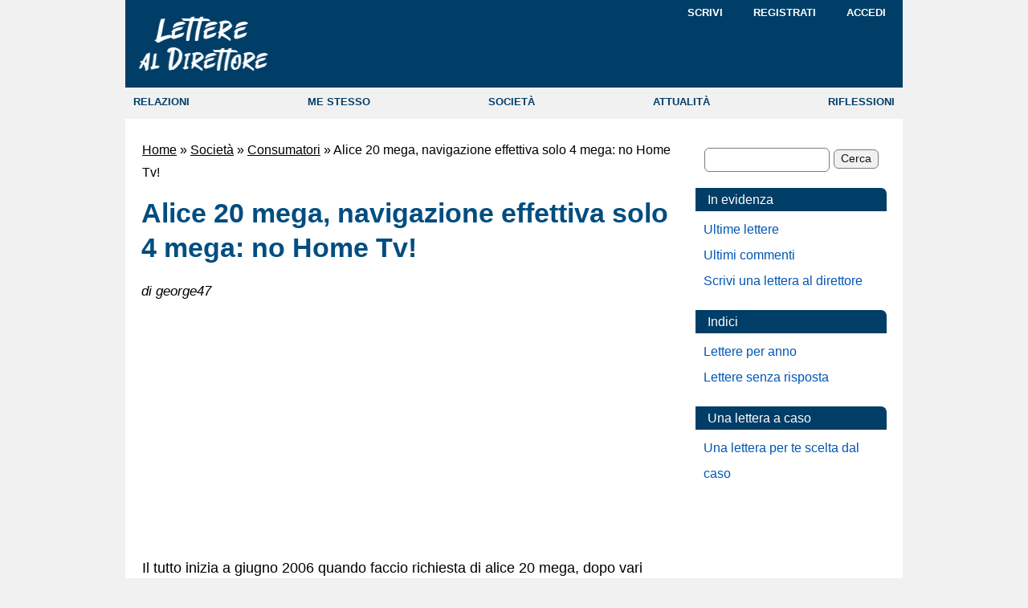

--- FILE ---
content_type: text/html; charset=UTF-8
request_url: https://www.letterealdirettore.it/alice-20mega-navigazione-effettiva-4mega-niente-home-tv/
body_size: 18639
content:
<!DOCTYPE html>
<!--[if IE 7]>
<html class="ie ie7" lang="it-IT">
<![endif]-->
<!--[if IE 8]>
<html class="ie ie8" lang="it-IT">
<![endif]-->
<!--[if !(IE 7) | !(IE 8)  ]><!-->
<html lang="it-IT">
<!--<![endif]-->
<head>
<!-- Versione Desktop -->
<meta charset="UTF-8">
<meta name="viewport" content="width=968, initial-scale=1.0">
<title>Alice 20 mega, navigazione effettiva solo 4 mega: no Home Tv!</title>
 <!-- icone inizio -->
    <!-- Icona per dispositivi iOS -->
    <link rel="apple-touch-icon" sizes="180x180" href="/apple-touch-icon.png">
    <!-- Icone per browser desktop e Android -->
    <link rel="icon" type="image/png" sizes="32x32" href="/favicon-32x32.png">
    <link rel="icon" type="image/png" sizes="16x16" href="/favicon-16x16.png">
    <!-- Icona di fallback per vecchi browser -->
    <link rel="shortcut icon" href="/favicon.ico">
<!-- icone fine -->
    <link rel="preconnect" href="https://fonts.googleapis.com"><link rel="preconnect" href="https://fonts.gstatic.com"><meta name='robots' content='index, follow, max-image-preview:large, max-snippet:-1, max-video-preview:-1' />

	<!-- This site is optimized with the Yoast SEO plugin v23.2 - https://yoast.com/wordpress/plugins/seo/ -->
	<meta name="description" content="Il tutto inizia a giugno 2006 quando faccio richiesta di alice 20 mega, dopo vari solleciti al 187, e queste mi dicono che oltre al sollecito inviavano" />
	<link rel="canonical" href="https://www.letterealdirettore.it/alice-20mega-navigazione-effettiva-4mega-niente-home-tv/" />
	<meta property="og:locale" content="it_IT" />
	<meta property="og:type" content="article" />
	<meta property="og:title" content="Alice 20 mega, navigazione effettiva solo 4 mega: no Home Tv!" />
	<meta property="og:description" content="Il tutto inizia a giugno 2006 quando faccio richiesta di alice 20 mega, dopo vari solleciti al 187, e queste mi dicono che oltre al sollecito inviavano" />
	<meta property="og:url" content="https://www.letterealdirettore.it/alice-20mega-navigazione-effettiva-4mega-niente-home-tv/" />
	<meta property="og:site_name" content="Lettere al Direttore" />
	<meta property="article:modified_time" content="2023-04-26T06:11:01+00:00" />
	<meta name="author" content="george47" />
	<script type="application/ld+json" class="yoast-schema-graph">{"@context":"https://schema.org","@graph":[{"@type":"WebPage","@id":"https://www.letterealdirettore.it/alice-20mega-navigazione-effettiva-4mega-niente-home-tv/","url":"https://www.letterealdirettore.it/alice-20mega-navigazione-effettiva-4mega-niente-home-tv/","name":"Alice 20 mega, navigazione effettiva solo 4 mega: no Home Tv!","isPartOf":{"@id":"https://www.letterealdirettore.it/#website"},"dateModified":"2023-04-26T06:11:01+00:00","author":{"@id":"https://www.letterealdirettore.it/#/schema/person/af36cbc2ea7d4b48f562d81aa347d4eb"},"description":"Il tutto inizia a giugno 2006 quando faccio richiesta di alice 20 mega, dopo vari solleciti al 187, e queste mi dicono che oltre al sollecito inviavano","breadcrumb":{"@id":"https://www.letterealdirettore.it/alice-20mega-navigazione-effettiva-4mega-niente-home-tv/#breadcrumb"},"inLanguage":"it-IT","potentialAction":[{"@type":"ReadAction","target":["https://www.letterealdirettore.it/alice-20mega-navigazione-effettiva-4mega-niente-home-tv/"]}]},{"@type":"BreadcrumbList","@id":"https://www.letterealdirettore.it/alice-20mega-navigazione-effettiva-4mega-niente-home-tv/#breadcrumb","itemListElement":[{"@type":"ListItem","position":1,"name":"Home","item":"https://www.letterealdirettore.it/"},{"@type":"ListItem","position":2,"name":"Società","item":"https://www.letterealdirettore.it/societa/"},{"@type":"ListItem","position":3,"name":"Consumatori","item":"https://www.letterealdirettore.it/societa/consumatori/"},{"@type":"ListItem","position":4,"name":"Alice 20 mega, navigazione effettiva solo 4 mega: no Home Tv!"}]},{"@type":"WebSite","@id":"https://www.letterealdirettore.it/#website","url":"https://www.letterealdirettore.it/","name":"Lettere al Direttore","description":"","potentialAction":[{"@type":"SearchAction","target":{"@type":"EntryPoint","urlTemplate":"https://www.letterealdirettore.it/?s={search_term_string}"},"query-input":"required name=search_term_string"}],"inLanguage":"it-IT"},{"@type":"Person","@id":"https://www.letterealdirettore.it/#/schema/person/af36cbc2ea7d4b48f562d81aa347d4eb","name":"george47","url":"https://www.letterealdirettore.it/author/george47/"}]}</script>
	<!-- / Yoast SEO plugin. -->
<link rel='stylesheet' id='theme-styles-css' href='https://www.letterealdirettore.it/wp-content/themes/freshnews/style-lad-desktop.min.css?ver=1.21' type='text/css' media='all' />
<script async src="https://pagead2.googlesyndication.com/pagead/js/adsbygoogle.js?client=ca-pub-1053804116571472"
     crossorigin="anonymous"></script>        <script async src="https://www.googletagmanager.com/gtag/js?id=G-CLNJ1RXQD6"></script>
        <script>
          window.dataLayer = window.dataLayer || [];
          function gtag(){dataLayer.push(arguments);}
          gtag('js', new Date());
          gtag('config', 'G-CLNJ1RXQD6');
        </script>
        </head>
<body>
<a href="#skip" class="skip-main">Salta i links e vai al contenuto</a>
<!-- Per avere hover funzionante in IOS Inizio -->
<script>
document.addEventListener("touchstart", function(){}, true);
</script>
<!-- Per avere hover funzionante in IOS Fine -->
<header>
<div class="topmenux">
<div class="container_x">
		<div id="logo"><a href="/" class="img-link"><img src="/wp-content/themes/freshnews/images/lettere-al-direttore.png" height="69" width="162" title="Lettere al Direttore - Home Page" alt="Lettere al Direttore - Il tuo punto di vista sulle cose"></a>
</div>
<nav>
		<div class="drop1">
			<ul class="drop_menu1">
				<li><a rel="nofollow" href="/wp-admin/post-new.php">Scrivi</a></li> 
				<li><a rel="nofollow" href="https://www.letterealdirettore.it/wp-login.php?action=register">Registrati</a></li>				<li><a rel="nofollow" href="https://www.letterealdirettore.it/wp-login.php">Accedi</a></li>
			</ul>
		</div>
</nav>
</div>
</div>
<nav>
<div class="topmenu">
    <ul>
		<li><a href="/relazioni/">RELAZIONI</a></li>
		<li><a href="/me-stesso/">ME STESSO</a></li>
		<li><a href="/societa/">SOCIETÀ</a>
		</li>
		<li><a href="/attualita/">ATTUALITÀ</a>
		</li>
		<li><a href="/riflessioni/">RIFLESSIONI</a></li>
    </ul>
</div>
</nav>
</header>
<div class="container_16" style="clear:both">
<main>
<div class="main">
<div id="skip" tabindex="-1"></div><div class="centercol">
<main>
<div class="post box">
<div class="entry">
<p id="breadcrumbs"><span><span><a href="https://www.letterealdirettore.it/">Home</a></span> » <span><a href="https://www.letterealdirettore.it/societa/">Società</a></span> » <span><a href="https://www.letterealdirettore.it/societa/consumatori/">Consumatori</a></span> » <span class="breadcrumb_last" aria-current="page">Alice 20 mega, navigazione effettiva solo 4 mega: no Home Tv!</span></span></p>
<h1>Alice 20 mega, navigazione effettiva solo 4 mega: no Home Tv!</h1>
<div class="date-comments2" style="margin-bottom:25px"><em>di 
george47</em>	                          
</div>
<div class="entry">
<div class="schema1">
<!-- Lad Fresh Uno -->
<ins class="adsbygoogle"
     style="display:block"
     data-ad-client="ca-pub-1053804116571472"
     data-ad-slot="2700795473"
     data-ad-format="auto"
     data-full-width-responsive="true"></ins>
<script>
     (adsbygoogle = window.adsbygoogle || []).push({});
</script></div>
<p>Il tutto inizia a giugno 2006 quando faccio richiesta di alice 20 mega, dopo vari solleciti al 187, e queste mi dicono che oltre al sollecito inviavano direttamente la richiesta al responsabile, riesco ad avere il tecnico che mi istalla il modem al 15 dicembre. Questo fa una prova, e mi assicura che ora avendo la cabina vicina, sto navigando addirittura a 21. Il 19 dicembre 2006 faccio richiesta per la home tv, e come da propaganda sul sito telecom, dovrei essere contattato entro 10 giorni. Visto l&#8217;esperienza precedente provo a sentire il 187 per sapere a che punto è la mia pratica, e con stupore, ma forse anche con rassegnazione mi informano che non sto attualmente navigando a 20 mega, ma bensì con i 4 mega nominali che avevo prima. A questo punto mi chiedo se tutta questa pubblicità è fatta solo per avere presa sulla clientela, e non per dare il servizio propagandato. Inoltre fatto una prova sul sito 187 dove viene chiesto il prefisso e il numero per verificare se l&#8217;istallazione è possibile, la risposta è stata &#8220;Su questa utenza non è possibile attivare Alice Home TV &#8220;. A questo punto sto avendo un po di confusione, e spero che qualcuno possa darmi una risposta.</p>
<div class="schema1">
<!-- Lad Fresh Uno -->
<ins class="adsbygoogle"
     style="display:block"
     data-ad-client="ca-pub-1053804116571472"
     data-ad-slot="2700795473"
     data-ad-format="auto"
     data-full-width-responsive="true"></ins>
<script>
     (adsbygoogle = window.adsbygoogle || []).push({});
</script></div>
<div style="font-style:italic;margin-top:15px">
L'autore, <a href="https://www.letterealdirettore.it/author/george47/" title="Articoli scritti da george47" rel="nofollow author">george47</a>, ha condiviso solo questo testo sul nostro sito.
</div>
<div style="margin:20px 0 15px;">
<a href="https://www.facebook.com/sharer/sharer.php?u=https://www.letterealdirettore.it/alice-20mega-navigazione-effettiva-4mega-niente-home-tv/" target="_blank" rel="nofollow">
    <img alt="Condividi su facebook: Alice 20 mega, navigazione effettiva solo 4 mega: no Home Tv!" title="Condividi questa pagina su facebook" src="/images/social/Facebook.png" width="32" height="32" />
</a>
</div>  
<h2>Lettere che potrebbero interessarti</h2>
<div class='yarpp yarpp-related yarpp-related-website yarpp-template-list'>
<!-- YARPP List -->
<ul>
<li><a href="https://www.letterealdirettore.it/alice-flat-tutto-incluso-alice-casa/" rel="bookmark" title="Da Alice Flat a Alice Casa&#8230; e ritorno">Da Alice Flat a Alice Casa&#8230; e ritorno</a></li>
<li><a href="https://www.letterealdirettore.it/disservizi-alice-home-tv/" rel="bookmark" title="Disservizi Alice Home TV">Disservizi Alice Home TV</a></li>
<li><a href="https://www.letterealdirettore.it/home-tv-alice-presa-in-giro/" rel="bookmark" title="Home tv alice&#8230; presa in giro">Home tv alice&#8230; presa in giro</a></li>
<li><a href="https://www.letterealdirettore.it/adsl-pago-7-mega/" rel="bookmark" title="Adsl: 1 Mega scarso, ma pago per 7 Mega">Adsl: 1 Mega scarso, ma pago per 7 Mega</a></li>
<li><a href="https://www.letterealdirettore.it/adsl-libero-infostrada-navigazione-lenta/" rel="bookmark" title="Adsl Libero Infostrada, navigazione lenta">Adsl Libero Infostrada, navigazione lenta</a></li>
</ul>
</div>
<p class="titoletto">Categorie: <span style="font-weight: normal"> - <a href="https://www.letterealdirettore.it/societa/consumatori/">Consumatori</a></p>
</div>
<div class="comments">
<h2 class="comments">1 commento</h2>
<ul class="commentlist">
   <li class="comment" id="comment-11344">	
        <div class="comment-number">
            1            
            <!-- Mostra un messaggio se il commento non è ancora approvato -->
                    </div>
        <cite>PhilFree</cite> - 
        <span class="commentmetadata">
            <span class="lowcase">13 Gennaio 2007</span> 
            17:43 
                    </span>
        <p>Fai Fastweb.</p>
   </li>
</li><!-- #comment-## -->
</ul>
	<div id="respond" class="comment-respond">
		<h3 id="reply-title" class="comment-reply-title">Lascia un commento</h3><div class="regolamento"><p>Max 2 commenti per lettera alla volta. Max 3 links per commento.</p><p>Se non vedi i tuoi ultimi commenti <a rel="nofollow" href="/non-vedo-i-miei-ultimi-commenti/"><u>leggi qui</u></a>.</p><br /><a id="displayText" href="javascript:toggle();">&#9656; Mostra regolamento</a><div id="toggleText"><span class="rules">I commenti vengono pubblicati alle ore 10, 14, 18 e 22.<br />
Leggi l'<a href="/privacy/">informativa sulla privacy</a>. Usa toni moderati e non inserire testi offensivi, futili, di propaganda (religiosa, politica ...) o eccessivamente ripetitivi nel contenuto. Non riportare articoli presi da altri siti e testi di canzoni o poesie. Usa un solo nome e non andare "Fuori Tema", per temi non specifici utilizza la <a rel="nofollow" href="/chat/"><u>Chat</u></a>.<br />
Puoi inserire fino a 2 commenti "in attesa di pubblicazione" per lettera.<br />
La modifica di un commento è possibile solo prima della pubblicazione e solo dallo stesso browser (da qualsiasi browser e dispositivo se hai fatto il Login).</span></div></div><form action="" method="post" id="commentform" class="comment-form"><p class="comment-notes"><span id="email-notes">Il tuo indirizzo email non sarà pubblicato.</span> <span class="required-field-message">I campi obbligatori sono contrassegnati <span class="required">*</span></span></p><p class="comment-form-comment"><label for="comment"> <span class="required">*</span></label> <textarea  onkeydown="gcllCounter(this)" onkeyup="gcllCounter(this)"  id="comment" name="comment-183f27bd874114d84adc9a1119f09" cols="45" rows="8" maxlength="1000" required="required"></textarea><textarea name="comment" rows="1" cols="1" style="display:none"></textarea></p><span class="countdownbox">
<input readonly="readonly" type="text" id="commentlen" size="4" maxlength="4" value="1000" style="width:auto;text-indent:0;" />
&nbsp;caratteri disponibili 
</span><input type="hidden" name="comment-replaced" value="true" /><p class="comment-form-author"><label for="author">Nome <span class="required">*</span></label> <input id="author" name="author" type="text" value="" size="30" maxlength="245" autocomplete="name" required="required" /></p>
<p class="comment-form-email"><label for="email">Email <span class="required">*</span></label> <input id="email" name="email" type="text" value="" size="30" maxlength="100" aria-describedby="email-notes" autocomplete="email" required="required" /></p>
<p class="comment-form-cookies-consent"><input id="wp-comment-cookies-consent" name="wp-comment-cookies-consent" type="checkbox" value="yes" checked><label for="wp-comment-cookies-consent">Salva il mio nome, email e sito web in questo browser per la prossima volta che commento.</label></p>
<p class='comment-form-subscriptions'><label for='subscribe-reloaded'><input style='width:20px' type='checkbox' name='subscribe-reloaded' id='subscribe-reloaded' value='yes' /> Inviami un email se ci sono nuovi commenti. Oppure <a href='https://www.letterealdirettore.it/sottoscrizioni/?srp=1201&amp;srk=e2d8abf878554fe2758f7edbf3e83e91&amp;sra=s&amp;srsrc=f'><u>iscrivimi</u></a> senza commentare.</label></p><p class="form-submit"><input name="submit" type="submit" id="submit" class="submit" value="Invia Commento" /> <input type='hidden' name='comment_post_ID' value='1201' id='comment_post_ID' />
<input type='hidden' name='comment_parent' id='comment_parent' value='0' />
</p><p style="display:none;"><input type="text" name="nxts" value="1769846978" /><input type="text" name="nxts_signed" value="d6e859f1295f1886bd7dff73d75b16cdf850b21c" /><input type="text" name="80c13e4674b0a63004bd9" value="" /><input type="text" name="c794b8206cb7126485c105a412" value="214179bb67fe0dde5e" /></p></form>	</div><!-- #respond -->
	</div></div>
</main>
</div><!--/centercol -->
<div id="sidebar">
<aside>
<div class="boxsearch">
<form role="search" method="get" id="searchform" class="searchform" action="https://www.letterealdirettore.it/">
    <div>
        <input value="" name="s" id="s" type="text" aria-label="Cerca">
        <input id="searchsubmit" value="Cerca" type="submit">
    </div>
</form>
</div>
<div class="sidebar-section">
    <p class="sidebar-section-title">In evidenza</p>
<ul>
<li><a rel="nofollow" href="/ultime-lettere/">Ultime lettere</a></li>				
<li><a href="/ultimi-commenti/">Ultimi commenti</a></li>
<li><a rel="nofollow" href="/come-scrivere-una-lettera-al-direttore/">Scrivi una lettera al direttore</a></li>
</ul>
</div>
<div class="sidebar-section">
    <p class="sidebar-section-title">Indici</p>
<ul>
<li><a rel="nofollow" href="/indici-annuali/">Lettere per anno</a></li>	
<li><a rel="nofollow" href="/lettere-senza-risposta/">Lettere senza risposta</a></li>	
</ul>
</div>
<div class="sidebar-section">
    <p class="sidebar-section-title">Una lettera a caso</p>
<form action="get" method="post">
<ul>
<li><a class="random" onclick="window.location.href='/?random'">Una lettera per te scelta dal caso</a></li>
</ul>
</form>
</div>
<div class="schema-SB">
<!-- Lad Fresh SB -->
<ins class="adsbygoogle"
     style="display:block"
     data-ad-client="ca-pub-1053804116571472"
     data-ad-slot="7091612545"
     data-ad-format="auto"
     data-full-width-responsive="true"></ins>
<script>
     (adsbygoogle = window.adsbygoogle || []).push({});
</script>
</div>
</aside>
</div><!--/sidebar-->
<footer>
<div class="fix" id="footer">
<nav>
<div class="inside"><span class="fleft"><a href="/">Home</a><a href="/info/">Info</a><a href="/email/">Contatta</a><a href="/privacy/">Privacy</a></span><span class="fright">&copy; 2000 - 2026&nbsp;&nbsp;&nbsp;Lettere al Direttore</span>
</div><!--/inside-->
</nav>
</div><!--/footer-->
</footer>
</div><!--/container_16-->
<!-- Start Of Script Generated By Greg's Comment Length Limiter Plugin 1.6.5 -->
<script type="text/javascript">
<!--
function gcllCounter(textarea) {
if (textarea.value.length > 1000)
textarea.value = textarea.value.substring(0, 1000);
else
document.getElementById('commentlen').value = 1000 - textarea.value.length;
}
//-->
</script>
<!-- End of Script Generated By Greg's Comment Length Limiter Plugin 1.6.5 -->    <script>
        function toggle() {
            var ele = document.getElementById("toggleText");
            var text = document.getElementById("displayText");
            if (ele.style.display == "block") {
                ele.style.display = "none";
                text.innerHTML = "&#9656; Mostra regolamento";
            } else {
                ele.style.display = "block";
                text.innerHTML = "&#9662; Chiudi regolamento";
            }
        }
    </script>
<script>let commentForm = document.querySelector("#commentform, #ast-commentform, #fl-comment-form, #ht-commentform");document.onscroll = function () {commentForm.action = "/wp-comments-post.php?b81a077f43c1ca15d503154e3008773b";};</script>
</html>


--- FILE ---
content_type: text/html; charset=utf-8
request_url: https://www.google.com/recaptcha/api2/aframe
body_size: 264
content:
<!DOCTYPE HTML><html><head><meta http-equiv="content-type" content="text/html; charset=UTF-8"></head><body><script nonce="MH47NMuIaptfkptFCF1FCQ">/** Anti-fraud and anti-abuse applications only. See google.com/recaptcha */ try{var clients={'sodar':'https://pagead2.googlesyndication.com/pagead/sodar?'};window.addEventListener("message",function(a){try{if(a.source===window.parent){var b=JSON.parse(a.data);var c=clients[b['id']];if(c){var d=document.createElement('img');d.src=c+b['params']+'&rc='+(localStorage.getItem("rc::a")?sessionStorage.getItem("rc::b"):"");window.document.body.appendChild(d);sessionStorage.setItem("rc::e",parseInt(sessionStorage.getItem("rc::e")||0)+1);localStorage.setItem("rc::h",'1769846980349');}}}catch(b){}});window.parent.postMessage("_grecaptcha_ready", "*");}catch(b){}</script></body></html>